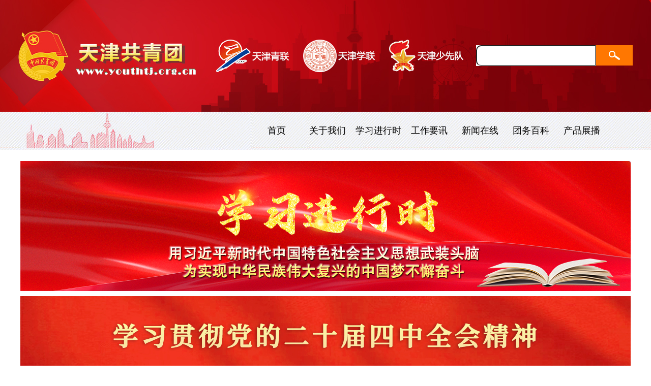

--- FILE ---
content_type: text/html
request_url: http://www.youthtj.org.cn/
body_size: 9542
content:
<!DOCTYPE html PUBLIC "-//W3C//DTD XHTML 1.0 Transitional//EN" "http://www.w3.org/TR/xhtml1/DTD/xhtml1-transitional.dtd">
<html xmlns="http://www.w3.org/1999/xhtml">
<head>

<meta http-equiv="Content-Type" content="text/html; charset=utf-8" />
<title>天津共青团</title>
<meta name="keywords" content="">
<meta name="description" content="">
<link href="http://www.youthtj.org.cn/css/css1.css" rel="stylesheet" type="text/css" />
<link rel="stylesheet" href="http://www.youthtj.org.cn/css/owl.carousel.css" />
</head>
<style>
.hanggao30{ line-height:30px}
.zi24{ font-size:24px}
.jiacu{ font-weight:bold}

<!--
.scrollImgList1{zoom:1;overflow:hidden;}
.scrollImgList1 .LeftBotton{ float:left; width:29px; height:43px; cursor:pointer; background-image: url(http://www.youthtj.org.cn/images/left.png); margin-top:90px;}
.scrollImgList1 .RightBotton{ float:left; width:29px; height:43px; cursor:pointer; background-image: url(http://www.youthtj.org.cn/images/right.png); margin-top:90px}
.scrollImgList1 .Cont{float:left; width:1128px; overflow:hidden;}
.scrollImgList1 .ScrCont{width:32766px;zoom:1;overflow:hidden;}
#List1_1,#List2_1{float:left;}
.scrollImgList1 .box{width:376px;float:left;text-align:center;}
.scrollImgList1 .box img{display:block;margin:0 auto;border:0;}
.scrollImgList1 .box a:hover img{border:0;}
.scrollImgList1 .box p{line-height:24px;color:#505050;text-align:center;}
.scrollImgList1 a:link,.scrollImgList1 a:visited{color:#505050;text-decoration:none;}
.scrollImgList1 a:hover{color:#f00;text-decoration:underline;}
-->
#owl-demo{position:relative;width:585px;height:405px;margin:0 auto 0 auto;}
#owl-demo .item{ position:relative;display:block;}
#owl-demo img{display:block;width:585px;height:405px;}
#owl-demo b{position:absolute;left:0;bottom:0;width:100%;height:78px;background-color:#000;opacity:.5;filter:alpha(opacity=50);}
#owl-demo span{position:absolute;left:0;bottom:37px;width:100%;font:18px/32px "微软雅黑","黑体";color:#fff;text-align:center;}

.owl-pagination{position:absolute;left:0;bottom:10px;width:100%;height:22px;text-align:center;}
.owl-page{display:inline-block;width:10px;height:10px;margin:0 5px;background-image:url(http://www.youthtj.org.cn/images/bg15.png);*display:inline;*zoom:1;}
.owl-pagination .active{width:25px;background-image:url(http://www.youthtj.org.cn/images/bg16.png);}
.owl-buttons{display:none;}
.owl-buttons div{position:absolute;top:50%;width:40px;height:80px;margin-top:-40px;text-indent:-9999px;}
.owl-prev{left:0;background-image:url(http://www.youthtj.org.cn/images/bg17.png);}
.owl-next{right:0;background-image:url(http://www.youthtj.org.cn/images/bg18.png);}
.owl-prev:hover{background-image:url(http://www.youthtj.org.cn/images/bg19.png);}
.owl-next:hover{background-image:url(http://www.youthtj.org.cn/images/bg20.png);}

#apDiv1 { position:relative;
	width: 15px;
	height: 15px;
	z-index: 1;
}
#apDiv2 { position: absolute; width: 108px; z-index: 2; visibility: hidden; height: auto; left: 42px; top: -97px; }
#apDiv3 { position: absolute; width: 108px; z-index: 2; visibility: hidden; height: auto; left: 109px; top: -97px; }
#apDiv4 { position: absolute; width: 108px; z-index: 2; visibility: hidden; height: auto; left: 180px; top: -97px; }
#apDiv5 { position: absolute; width: 108px; z-index: 2; visibility: hidden; height: auto; left: 250px; top: -97px; }
#apDiv6 { position: absolute; width: 108px; z-index: 2; visibility: hidden; height: auto; left: 320px; top: -97px; }
#apDiv7 { position: absolute; width: 108px; z-index: 2; visibility: hidden; height: auto; left: 390px; top: -97px; }
#apDiv8 { position: absolute; width: 108px; z-index: 2; visibility: hidden; height: auto; left: 460px; top: -97px; }
.baibai,.baibai a:link,.baibai a:hover,.baibai a:visited {
	color: #FFF;
}
</style>
<script type="text/javascript">
<!--
function setTab6LfBtn(i){
	selectTab6LfBtn(i);
}
function selectTab6LfBtn(i){
	switch(i){
		case 1:
		document.getElementById("Tab6LfBtnCon1").style.display="block";
		document.getElementById("Tab6LfBtnCon2").style.display="none";
		document.getElementById("Tab6LfBtnCon3").style.display="none";
		document.getElementById("Tab6LfBtnCon4").style.display="none";
		document.getElementById("Tab6LfBtnCon5").style.display="none";
	
		break;
		case 2:
		document.getElementById("Tab6LfBtnCon1").style.display="none";
		document.getElementById("Tab6LfBtnCon2").style.display="block";
		document.getElementById("Tab6LfBtnCon3").style.display="none";
		document.getElementById("Tab6LfBtnCon4").style.display="none";
		document.getElementById("Tab6LfBtnCon5").style.display="none";

		break;
		case 3:
		document.getElementById("Tab6LfBtnCon1").style.display="none";
		document.getElementById("Tab6LfBtnCon2").style.display="none";
		document.getElementById("Tab6LfBtnCon3").style.display="block";	
		document.getElementById("Tab6LfBtnCon4").style.display="none";
		document.getElementById("Tab6LfBtnCon5").style.display="none";
		
		break;
		case 4:
		document.getElementById("Tab6LfBtnCon1").style.display="none";
		document.getElementById("Tab6LfBtnCon2").style.display="none";
		document.getElementById("Tab6LfBtnCon3").style.display="none";	
		document.getElementById("Tab6LfBtnCon4").style.display="block";
		document.getElementById("Tab6LfBtnCon5").style.display="none";
break;
		case 5:
		document.getElementById("Tab6LfBtnCon1").style.display="none";
		document.getElementById("Tab6LfBtnCon2").style.display="none";
		document.getElementById("Tab6LfBtnCon3").style.display="none";	
		document.getElementById("Tab6LfBtnCon4").style.display="none";
		document.getElementById("Tab6LfBtnCon5").style.display="block";

		break;
		
	}
}
//-->
</script>
<script type="text/javascript" src="http://www.youthtj.org.cn/js/jquery-1.8.3.min.js"></script>
<script type="text/javascript" src="http://www.youthtj.org.cn/js/owl.carousel.js"></script>
<script type="text/javascript">
$(function(){
	$('#owl-demo').owlCarousel({
		items: 1,
		navigation: true,
		navigationText: ["上一个","下一个"],
		autoPlay: true,
		stopOnHover: true
	}).hover(function(){
		$('.owl-buttons').show();
	}, function(){
		$('.owl-buttons').hide();
	});
});
</script>

<body>


<table width="100%" height="220" border="0" cellspacing="0" cellpadding="0">
  <tr>
    <td background="http://www.youthtj.org.cn/images/v1.jpg" style="background-repeat:no-repeat; background-position:center top"><table width="1200" border="0" align="center" cellpadding="0" cellspacing="0">
      <tr>
        <td width="900"><img src="http://www.youthtj.org.cn/images/v1_02.jpg" width="900" height="220" border="0" usemap="#Map" /></td>
        <td width="300"><table width="100%" border="0" cellspacing="0" cellpadding="0">
          <tr>
           <td align="center" bgcolor="#FFFFFF"><label for="textfield"></label>
              
                   <input id="keywords" class="ipt_search; search-value" style=" height:35px; width:228px;border-radius:10px 0px 0px 10px;" size="30"  name="keywords" type="text"  title="请输入搜索内容"  autocomplete="off"/>
              <input type="hidden" name="news_type_id" value="1" />
              </td>
            <td width="72">
            
              <input name="Submit1" type="image" src="http://www.youthtj.org.cn/images/btn_05.jpg" width="72" height="40" class="btn_search; search" title="点击搜索" />
              </td>
          </tr>
        </table>
        <!-- <script src="http://www.youthtj.org.cn/search/js/jquery.min.js" type="text/javascript"></script>-->
        <script type="text/javascript">
function jumptoResult(){
    var keywords=$(".search-value").val();
    keywords=encodeURIComponent(encodeURIComponent(keywords));
    var locationurl="http://www.youthtj.org.cn/search/search.shtml?keywords="+keywords;
<!--locationurl的地址为要跳转的全文检索的地址-->
    window.open(locationurl);
}
$(function () {
    $(".search").on("click",function(){
        jumptoResult();
    });
    /*获取输入框的回车事件*/
    $(document).on('keydown','.search-value',function(){
        if(event.keyCode ==13){
            jumptoResult();
        }
    });
   });
</script>
        </td>
      </tr>
    </table></td>
  </tr>
</table>
<table width="100%" border="0" cellpadding="0" cellspacing="0">
  <tr>
    <td height="70" background="http://www.youthtj.org.cn/images/sy_2020_05.jpg"><table width="1200" border="0" align="center" cellpadding="0" cellspacing="0">
      <tr>
        <td width="454"><img src="http://www.youthtj.org.cn/images/sy_2020_07.jpg" width="454" height="70" /></td>
        <td>
        
        <!--导航start-->
        <style>
		#nav ul,#nav li{ list-style:none; padding:0; margin:0; }
		#nav .list{ position:relative; float:left; width:100px;  }
		
        #nav .list .link{ border-radius:10px 10px 0 0;  display:block; text-align:center;  height:75px; line-height:75px;  font-size:18px; font-family:heiti; }
		 #nav .list .link:hover, #nav .list.active .link{ background:#ff7701; color:#fff; }
		 #nav .list .sub-list{ display:none; position:absolute; left:-10px; top:75px;  }
		 #nav .sub-list li{height:45px; width:120px; background:#ddd; border-bottom:1px solid #fff; display:block; text-align:center; line-height:45px;  }
		 #nav .list:hover .sub-list{ display:block; }
		 	 #nav .sub-list li a{ font-size:14px; display:block; }
		 #nav .list:hover .sub-list a:hover{ background:#d3832f; color:#fff; }
        </style>
        <ul id="nav">
        <li class="list"><a href="http://www.youthtj.org.cn/index.shtml" target="_blank" class="link">首页</a></li>
         <li class="list"><a href="http://www.youthtj.org.cn/gywm/index.shtml" target="_blank"  class="link">关于我们</a>
         <ul class="sub-list">
            	<li><a href="http://www.youthtj.org.cn/gywm/gqtjj/index.shtml" target="_blank">共青团简介</a></li>
                <li><a href="http://www.youthtj.org.cn/gywm/bmsz/index.shtml" target="_blank">部门设置</a></li>
                <li><a href="http://www.youthtj.org.cn/gywm/zsdw/index.shtml" target="_blank">直属单位</a></li>
            <!--    <li><a href="http://www.youthtj.org.cn/gywm/twbk/index.shtml" target="_blank">团务百科</a></li>-->
            </ul>
         </li>
          <li class="list"><a href="http://www.youthtj.org.cn/xxjxs/index.shtml" target="_blank"  class="link">学习进行时</a>
          <ul class="sub-list">
            <li><a href="http://www.youthtj.org.cn/xxjxs/ssbd/index.shtml">时事报道</a></li>
        
			<li ><a href="http://www.youthtj.org.cn/xxjxs/jhyw/index.shtml">讲话原文</a></li>
			<li><a href="http://www.youthtj.org.cn/xxjxs/qwjd/index.shtml">权威解读</a></li>
            <li style="line-height:23px"  ><a href="http://www.youthtj.org.cn/xxjxs/xjptzglz/index.shtml">《习近平谈治国理政》</a></li>

            <!--    <li style="line-height:23px" ><a href="http://www.youthtj.org.cn/xxjxs/lddqngz/index.shtml">《论党的青年工作》学习辅读 </a></li>
 -->
    <li style="line-height:23px" ><a href="http://www.youthtj.org.cn/xxjxs/xxbj/index.shtml">《习近平著作选读》学习笔记</a></li>
    <li style="line-height:23px" ><a href="http://www.youthtj.org.cn/xxjxs/zgsxdhmdm/index.shtml">《中国式现代化面对面》</a></li>
    <li style="line-height:23px" ><a href="http://www.youthtj.org.cn/xxjxs/ydxspym/index.shtml">《习近平与大学生朋友们》 </a></li>
                	
            </ul>
          </li>
           <li class="list"><a href="http://www.youthtj.org.cn/gzyx/index.shtml" target="_blank"  class="link">工作要讯</a>
           <ul class="sub-list">
            	<li><a href="http://www.youthtj.org.cn/gzyx/tqlb/index.shtml">团情联播</a></li>
			     <li><a href="http://www.youthtj.org.cn/gzyx/mtjj/index.shtml">媒体聚焦</a></li> 
                 <li><a href="http://www.youthtj.org.cn/gzyx/hdxx/index.shtml">活动信息</a></li>
              
            
                <li><a href="http://www.youthtj.org.cn/ztzx/tjsxd/index.shtml">天津少先队</a></li>
            <li><a href="http://www.youthtj.org.cn/gzyx/gztz/index.shtml">工作通知</a></li>
            </ul>
            </li>
            <li class="list"><a href="http://www.youthtj.org.cn/ztzx/index.shtml" target="_blank"  class="link">新闻在线</a><ul class="sub-list">
            		 <li><a href="http://www.youthtj.org.cn/ztzx/szyw/index.shtml">时政要闻</a></li>
        
			<li><a href="http://www.youthtj.org.cn/ztzx/mtjj/index.shtml">时政解读</a></li>
			<li><a href="http://www.youthtj.org.cn/ztzx/xwsd/index.shtml">新闻速递</a></li>
            	<li><a href="http://www.youthtj.org.cn/ztzx/qnht/index.shtml">青年话题</a></li>
              
            </ul>
            </li>
             <li class="list"><a href="http://www.youthtj.org.cn/wjzx/index.shtml" target="_blank"  class="link">团务百科</a><ul class="sub-list">
            	<li><a href="http://www.youthtj.org.cn/wjzx/tzywj/index.shtml" target="_blank">团中央文件</a></li>
               <!-- <li><a href="http://www.youthtj.org.cn/wjzx/tswwj/index.shtml" target="_blank">团市委文件</a></li>
                <li><a href="http://www.youthtj.org.cn/zt/tswgzzdzl/index.shtml" target="_blank">规章制度</a></li>-->
            </ul>
            </li>
              <li class="list"><a href="http://www.youthtj.org.cn/zlzx/index.shtml" target="_blank"  class="link">产品展播</a>
              <ul class="sub-list">
              <li><a href="http://www.youthtj.org.cn/zlzx/jcsp/index.shtml">津彩视频</a></li>
            	<li><a href="http://www.youthtj.org.cn/zlzx/qnllh/index.shtml" target="_blank">青年理论汇</a></li>
                 <li><a href="http://www.youthtj.org.cn/zlzx/jcqn/index.shtml">津彩青年</a></li>
            </ul></li>
        </ul>
        <script>
        $(function(){
			var btn=$("#nav .list");
			btn.hover(function(e) {
                btn.removeClass('active');
				$(this).addClass('active');
            },function(){
				  btn.removeClass('active');
				});
			})
        </script>
          <!--导航end-->
        </td>
      </tr>
    </table></td>
  </tr>
</table>
<map name="Map">
  <area shape="rect" coords="719,68,878,171" href="http://www.youthtj.org.cn/ztzx/tjsxd/index.shtml" target="_blank">
</map>
<!--ecms sync check [sync_thread_id="3bcee7cc5a424330844ab778a62d31c1" sync_date="2026-01-21 10:39:45" check_sum="3bcee7cc5a424330844ab778a62d31c1]--> 


<table width="1200" border="0" align="center" cellpadding="0" cellspacing="0">
  <tr>
    <td>&nbsp;</td>
  </tr>
</table>

<table width="1200" border="0" align="center" cellpadding="0" cellspacing="0">
  <tr>
    <td><a href="http://www.youthtj.org.cn/xxjxs/index.shtml" target="_blank"><img src="http://www.youthtj.org.cn/images/banner1.jpg" width="1200"  height="256"  border="0"/></a></td>
  </tr>
  <tr>
    <td height="10"></td>
  </tr>
 
</table>
<table width="1200" border="0" align="center" cellpadding="0" cellspacing="0">
  <tr>
    <td><a href="http://www.youthtj.org.cn/zt/esj4zqh/index.shtml"><img src="http://www.youthtj.org.cn/zt/esj4zqh/images/4zqh.jpg" width="1200"  height="150"  border="0"/></a></td>
  </tr>  <tr>
    <td height="10"></td>
  </tr>
</table>
<!--<table width="1200" border="0" align="center" cellpadding="0" cellspacing="0">
  <tr>
    <td><a href="http://www.youthtj.org.cn/zt/sctjzt/index.shtml"><img src="http://www.youthtj.org.cn/images/sctjzt.jpg" width="1200"  height="150"  border="0"/></a></td>
  </tr>  <tr>
    <td height="10"></td>
  </tr>
</table>

<table width="1200" border="0" align="center" cellpadding="0" cellspacing="0">
  <tr>
    <td>&nbsp;</td>
  </tr>
</table>-->
<table width="1200" border="0" align="center" cellpadding="0" cellspacing="0">

  <tr>
   <td width="292"><a href="http://www.youthtj.org.cn/zt/esdzt/index.shtml" target="_blank"><img src="http://www.youthtj.org.cn/images/25073102.jpg" width="292" height="100"  border="0"/></a></td>
    <td width="10"></td>
      <td width="292"><a href="http://www.youthtj.org.cn/zt/sctjzt/index.shtml" target="_blank"><img src="http://www.youthtj.org.cn/images/ljzt292.jpg" width="292" height="100"  border="0"/></a></td>
      <td width="10"></td>
     <td width="292"><a href="http://www.youthtj.org.cn/zt/hjqcd/index.shtml" target="_blank"><img src="http://www.youthtj.org.cn/images/20251014.jpg" width="292" height="100"  border="0"/></a></td>
    <td width="10"></td>
     <td width="292"><a href="http://www.youthtj.org.cn/zt/tswyjsgk/index.shtml" target="_blank"><img src="http://www.youthtj.org.cn/images/20250731.jpg" width="292" height="100"  border="0"/></a></td>
    
  </tr>
</table>


<table width="1200" border="0" align="center" cellpadding="0" cellspacing="0">
  <tr>
    <td>&nbsp;</td>
  </tr>
</table>
<table width="100%" border="0" cellspacing="0" cellpadding="0">
  <tr>
    <td bgcolor="#eaedf7" style="padding:15px 0"><table width="1200" border="0" align="center" cellpadding="0" cellspacing="0" bgcolor="#FFFFFF">
      <tr>
        <td width="585"><!-- Demo -->
<div id="owl-demo" class="owl-carousel">


<a class="item" href="http://www.youthtj.org.cn/system/2026/01/04/030182373.shtml" target="_blank"><img src="http://www.youthtj.org.cn/pic/003/001/877/00300187721_45805036.jpg" alt=""><b></b><span>国家主席习近平发表二〇二六年新年贺词</span></a>

<a class="item" href="http://www.youthtj.org.cn/system/2025/09/03/030173852.shtml" target="_blank"><img src="http://www.youthtj.org.cn/pic/003/001/828/00300182860_ced5a199.jpg" alt=""><b></b><span>上合组织天津峰会丨习近平主持上海合作组织成员国...</span></a>

<a class="item" href="http://www.youthtj.org.cn/system/2025/09/04/030173896.shtml" target="_blank"><img src="http://www.youthtj.org.cn/pic/003/001/828/00300182886_226af9f5.jpg" alt=""><b></b><span>纪念中国人民抗日战争暨世界反法西斯战争胜利80周...</span></a>


</div>
<!-- Demo end -->
</td>
        <td><div id="Tab6LfBtnCon1"><table width="570" border="0" align="center" cellpadding="0" cellspacing="0">
          <tr>
            <td width="110" height="60" align="center" bgcolor="#b71b1f" class="yanse_bai zi18 baibai" onmouseover="setTab6LfBtn(1);"><a href="http://www.youthtj.org.cn/ztzx/szyw/index.shtml" target="_blank">时政要闻</a></td>
            <td width="3">&nbsp;</td>
            <td align="center" bgcolor="#eaedf7" class="zi18" onmouseover="setTab6LfBtn(2);">新闻速递</td>
            
            <td width="3">&nbsp;</td>
            <td align="center" bgcolor="#eaedf7" class="zi18" onmouseover="setTab6LfBtn(3);">团情联播</td>
            <td width="3">&nbsp;</td>
            <td align="center" bgcolor="#eaedf7" class="zi18" onmouseover="setTab6LfBtn(4);">活动信息</td>
            <td width="3">&nbsp;</td>
            <td align="center" bgcolor="#eaedf7" class="zi18" onmouseover="setTab6LfBtn(5);">工作通知</td>
          </tr>

        </table>
          

<table width="100%" border="0">
<tr>
<td width="3%" style="padding-left:10px;">&bull;</td>
<td class="zi18 hanggao60" style=" border-bottom:1px dashed #CCCCCC" height="42"><div align="left"><a href="http://www.youthtj.org.cn/system/2026/01/21/030183520.shtml" target="_blank">习近平在省部级主要领导干部专题研讨班开班式上发表重要讲话</a></div></td>
<td width="13%" align="right" class="zi18 hanggao60 " style=" border-bottom:1px dashed #CCCCCC"><div align="right">26-01-21</div></td>
</tr>
</table>
<table width="100%" border="0">
<tr>
<td width="3%" style="padding-left:10px;">&bull;</td>
<td class="zi18 hanggao60" style=" border-bottom:1px dashed #CCCCCC" height="42"><div align="left"><a href="http://www.youthtj.org.cn/system/2026/01/15/030183214.shtml" target="_blank">中国共产党第二十届中央纪律检查委员会第五次全体会议公报</a></div></td>
<td width="13%" align="right" class="zi18 hanggao60 " style=" border-bottom:1px dashed #CCCCCC"><div align="right">26-01-15</div></td>
</tr>
</table>
<table width="100%" border="0">
<tr>
<td width="3%" style="padding-left:10px;">&bull;</td>
<td class="zi18 hanggao60" style=" border-bottom:1px dashed #CCCCCC" height="42"><div align="left"><a href="http://www.youthtj.org.cn/system/2026/01/13/030183071.shtml" target="_blank">习近平在二十届中央纪委五次全会上发表重要讲话</a></div></td>
<td width="13%" align="right" class="zi18 hanggao60 " style=" border-bottom:1px dashed #CCCCCC"><div align="right">26-01-13</div></td>
</tr>
</table>
<table width="100%" border="0">
<tr>
<td width="3%" style="padding-left:10px;">&bull;</td>
<td class="zi18 hanggao60" style=" border-bottom:1px dashed #CCCCCC" height="42"><div align="left"><a href="http://www.youthtj.org.cn/system/2026/01/12/030182950.shtml" target="_blank">中共中央政治局常务委员会召开会议 习近平主持会议</a></div></td>
<td width="13%" align="right" class="zi18 hanggao60 " style=" border-bottom:1px dashed #CCCCCC"><div align="right">26-01-09</div></td>
</tr>
</table>
<table width="100%" border="0">
<tr>
<td width="3%" style="padding-left:10px;">&bull;</td>
<td class="zi18 hanggao60" style=" border-bottom:1px dashed #CCCCCC" height="42"><div align="left"><a href="http://www.youthtj.org.cn/system/2026/01/08/030182800.shtml" target="_blank">全国宣传部长会议在京召开 蔡奇出席并讲话 </a></div></td>
<td width="13%" align="right" class="zi18 hanggao60 " style=" border-bottom:1px dashed #CCCCCC"><div align="right">26-01-06</div></td>
</tr>
</table>
<table width="100%" border="0">
<tr>
<td width="3%" style="padding-left:10px;">&bull;</td>
<td class="zi18 hanggao60" style=" border-bottom:1px dashed #CCCCCC" height="42"><div align="left"><a href="http://www.youthtj.org.cn/system/2026/01/04/030182373.shtml" target="_blank">国家主席习近平发表二〇二六年新年贺词</a></div></td>
<td width="13%" align="right" class="zi18 hanggao60 " style=" border-bottom:1px dashed #CCCCCC"><div align="right">25-12-31</div></td>
</tr>
</table>
</div>
          <div id="Tab6LfBtnCon2" style="display:none"><table width="570" border="0" align="center" cellpadding="0" cellspacing="0">
          <tr>
            <td width="110" height="60" align="center" bgcolor="#eaedf7" class="zi18" onmouseover="setTab6LfBtn(1);">时政要闻</td>
            <td width="3">&nbsp;</td>
            <td align="center"  bgcolor="#b71b1f" class="yanse_bai zi18 baibai"   onmouseover="setTab6LfBtn(2);"><a href="http://www.youthtj.org.cn/ztzx/xwsd/index.shtml" target="_blank">新闻速递</a></td>
            <td width="3">&nbsp;</td>
            <td align="center" bgcolor="#eaedf7" class="zi18" onmouseover="setTab6LfBtn(3);">团情联播</td>
            <td width="3">&nbsp;</td>
            <td align="center" bgcolor="#eaedf7" class="zi18" onmouseover="setTab6LfBtn(4);">活动信息</td>
            <td width="3">&nbsp;</td>
            <td align="center" bgcolor="#eaedf7" class="zi18" onmouseover="setTab6LfBtn(5);">工作通知</td>
          </tr>

        </table>
          

<table width="100%" border="0">
<tr>
<td width="3%" style="padding-left:10px;">&bull;</td>
<td class="zi18 hanggao60" style=" border-bottom:1px dashed #CCCCCC" height="42"><div align="left"><a href="http://www.youthtj.org.cn/system/2026/01/15/030183217.shtml" target="_blank">聚焦6个方面推出22条措施 我市发布关于促进高质量充分就业的实施意见</a></div></td>
<td width="13%" align="right" class="zi18 hanggao60 " style=" border-bottom:1px dashed #CCCCCC"><div align="right">26-01-15</div></td>
</tr>
</table>
<table width="100%" border="0">
<tr>
<td width="3%" style="padding-left:10px;">&bull;</td>
<td class="zi18 hanggao60" style=" border-bottom:1px dashed #CCCCCC" height="42"><div align="left"><a href="http://www.youthtj.org.cn/system/2026/01/09/030182824.shtml" target="_blank">尊崇之光耀津沽——《天津市拥军优属条例》宣传片发布！</a></div></td>
<td width="13%" align="right" class="zi18 hanggao60 " style=" border-bottom:1px dashed #CCCCCC"><div align="right">26-01-09</div></td>
</tr>
</table>
<table width="100%" border="0">
<tr>
<td width="3%" style="padding-left:10px;">&bull;</td>
<td class="zi18 hanggao60" style=" border-bottom:1px dashed #CCCCCC" height="42"><div align="left"><a href="http://www.youthtj.org.cn/system/2025/12/31/030182164.shtml" target="_blank">中共天津市委十二届八次全会暨市委经济工作会议举行</a></div></td>
<td width="13%" align="right" class="zi18 hanggao60 " style=" border-bottom:1px dashed #CCCCCC"><div align="right">25-12-31</div></td>
</tr>
</table>
<table width="100%" border="0">
<tr>
<td width="3%" style="padding-left:10px;">&bull;</td>
<td class="zi18 hanggao60" style=" border-bottom:1px dashed #CCCCCC" height="42"><div align="left"><a href="http://www.youthtj.org.cn/system/2025/12/31/030182163.shtml" target="_blank">开局之年，看天津如何发力</a></div></td>
<td width="13%" align="right" class="zi18 hanggao60 " style=" border-bottom:1px dashed #CCCCCC"><div align="right">25-12-31</div></td>
</tr>
</table>
<table width="100%" border="0">
<tr>
<td width="3%" style="padding-left:10px;">&bull;</td>
<td class="zi18 hanggao60" style=" border-bottom:1px dashed #CCCCCC" height="42"><div align="left"><a href="http://www.youthtj.org.cn/system/2025/12/26/030181850.shtml" target="_blank">我市发布制造业新质生产力人才需求目录 覆盖12条产业链190个岗位 ...</a></div></td>
<td width="13%" align="right" class="zi18 hanggao60 " style=" border-bottom:1px dashed #CCCCCC"><div align="right">25-12-25</div></td>
</tr>
</table>
<table width="100%" border="0">
<tr>
<td width="3%" style="padding-left:10px;">&bull;</td>
<td class="zi18 hanggao60" style=" border-bottom:1px dashed #CCCCCC" height="42"><div align="left"><a href="http://www.youthtj.org.cn/system/2025/12/16/030181240.shtml" target="_blank">一图读懂｜“十四五”天津民心工程幸福答卷</a></div></td>
<td width="13%" align="right" class="zi18 hanggao60 " style=" border-bottom:1px dashed #CCCCCC"><div align="right">25-12-16</div></td>
</tr>
</table>
</div>
          <div id="Tab6LfBtnCon3" style="display:none"><table width="570" border="0" align="center" cellpadding="0" cellspacing="0">
          <tr>
            <td width="110" height="60" align="center" bgcolor="#eaedf7" class="zi18" onmouseover="setTab6LfBtn(1);">时政要闻</td>
            <td width="3">&nbsp;</td>
            <td align="center" bgcolor="#eaedf7" class="zi18" onmouseover="setTab6LfBtn(2);">新闻速递</td>
            <td width="3">&nbsp;</td>
            <td align="center"  bgcolor="#b71b1f" class="yanse_bai zi18 baibai"   onmouseover="setTab6LfBtn(3);"><a href="http://www.youthtj.org.cn/gzyx/tqlb/index.shtml" target="_blank">团情联播</a></td>
            <td width="3">&nbsp;</td>
            <td align="center" bgcolor="#eaedf7" class="zi18" onmouseover="setTab6LfBtn(4);">活动信息</td>
            <td width="3">&nbsp;</td>
            <td align="center" bgcolor="#eaedf7" class="zi18" onmouseover="setTab6LfBtn(5);">工作通知</td>
          </tr>

        </table>
          

<table width="100%" border="0">
<tr>
<td width="3%" style="padding-left:10px;">&bull;</td>
<td class="zi18 hanggao60" style=" border-bottom:1px dashed #CCCCCC" height="42"><div align="left"><a href="http://www.youthtj.org.cn/system/2026/01/19/030183362.shtml" target="_blank">云端津彩耀四方 青春直播促丰年——“青耘中国”直播助农活动天津...</a></div></td>
<td width="13%" align="right" class="zi18 hanggao60 " style=" border-bottom:1px dashed #CCCCCC"><div align="right">26-01-19</div></td>
</tr>
</table>
<table width="100%" border="0">
<tr>
<td width="3%" style="padding-left:10px;">&bull;</td>
<td class="zi18 hanggao60" style=" border-bottom:1px dashed #CCCCCC" height="42"><div align="left"><a href="http://www.youthtj.org.cn/system/2025/12/31/030182136.shtml" target="_blank">天津市希望工程实施办公室组织开展“城乡共育·梦想启程”系列活动</a></div></td>
<td width="13%" align="right" class="zi18 hanggao60 " style=" border-bottom:1px dashed #CCCCCC"><div align="right">25-12-30</div></td>
</tr>
</table>
<table width="100%" border="0">
<tr>
<td width="3%" style="padding-left:10px;">&bull;</td>
<td class="zi18 hanggao60" style=" border-bottom:1px dashed #CCCCCC" height="42"><div align="left"><a href="http://www.youthtj.org.cn/system/2025/12/26/030181857.shtml" target="_blank">共青团天津市第十五届委员会第六次全体（扩大）会议召开</a></div></td>
<td width="13%" align="right" class="zi18 hanggao60 " style=" border-bottom:1px dashed #CCCCCC"><div align="right">25-12-26</div></td>
</tr>
</table>
<table width="100%" border="0">
<tr>
<td width="3%" style="padding-left:10px;">&bull;</td>
<td class="zi18 hanggao60" style=" border-bottom:1px dashed #CCCCCC" height="42"><div align="left"><a href="http://www.youthtj.org.cn/system/2025/12/22/030181708.shtml" target="_blank">天津市青年发展型城市建设专题培训班在静海举办</a></div></td>
<td width="13%" align="right" class="zi18 hanggao60 " style=" border-bottom:1px dashed #CCCCCC"><div align="right">25-12-22</div></td>
</tr>
</table>
<table width="100%" border="0">
<tr>
<td width="3%" style="padding-left:10px;">&bull;</td>
<td class="zi18 hanggao60" style=" border-bottom:1px dashed #CCCCCC" height="42"><div align="left"><a href="http://www.youthtj.org.cn/system/2025/12/18/030181551.shtml" target="_blank">2025年天津市少先队辅导员职业能力大赛成功举办</a></div></td>
<td width="13%" align="right" class="zi18 hanggao60 " style=" border-bottom:1px dashed #CCCCCC"><div align="right">25-12-18</div></td>
</tr>
</table>
<table width="100%" border="0">
<tr>
<td width="3%" style="padding-left:10px;">&bull;</td>
<td class="zi18 hanggao60" style=" border-bottom:1px dashed #CCCCCC" height="42"><div align="left"><a href="http://www.youthtj.org.cn/system/2025/12/18/030181549.shtml" target="_blank">奋进“十五五” 青春挺膺担当——天津新兴领域团员青年学习贯彻党...</a></div></td>
<td width="13%" align="right" class="zi18 hanggao60 " style=" border-bottom:1px dashed #CCCCCC"><div align="right">25-12-18</div></td>
</tr>
</table>
</div>
        <div id="Tab6LfBtnCon4" style="display:none"><table width="570" border="0" align="center" cellpadding="0" cellspacing="0">
          <tr>
            <td width="110" height="60" align="center" bgcolor="#eaedf7" class="zi18" onmouseover="setTab6LfBtn(1);">时政要闻</td>
            <td width="3">&nbsp;</td>
            <td align="center" bgcolor="#eaedf7" class="zi18" onmouseover="setTab6LfBtn(2);">新闻速递</td>
            <td width="3">&nbsp;</td>
          <td align="center" bgcolor="#eaedf7" class="zi18" onmouseover="setTab6LfBtn(3);"> 团情联播</td>
            <td width="3">&nbsp;</td>
             <td align="center"  bgcolor="#b71b1f" class="yanse_bai zi18 baibai"   onmouseover="setTab6LfBtn(4);"><a href="http://www.youthtj.org.cn/gzyx/hdxx/index.shtml" target="_blank">活动信息</a></td>
            <td width="3">&nbsp;</td>
            <td align="center" bgcolor="#eaedf7" class="zi18" onmouseover="setTab6LfBtn(5);">工作通知</td>
          </tr>

        </table>
          

<table width="100%" border="0">
<tr>
<td width="3%" style="padding-left:10px;">&bull;</td>
<td class="zi18 hanggao60" style=" border-bottom:1px dashed #CCCCCC" height="42"><div align="left"><a href="http://www.youthtj.org.cn/system/2026/01/19/030183358.shtml" target="_blank">津彩团情（2026年第2期）</a></div></td>
<td width="13%" align="right" class="zi18 hanggao60 " style=" border-bottom:1px dashed #CCCCCC"><div align="right">26-01-19</div></td>
</tr>
</table>
<table width="100%" border="0">
<tr>
<td width="3%" style="padding-left:10px;">&bull;</td>
<td class="zi18 hanggao60" style=" border-bottom:1px dashed #CCCCCC" height="42"><div align="left"><a href="http://www.youthtj.org.cn/system/2026/01/12/030182956.shtml" target="_blank">津彩团情（2026年第1期）</a></div></td>
<td width="13%" align="right" class="zi18 hanggao60 " style=" border-bottom:1px dashed #CCCCCC"><div align="right">26-01-12</div></td>
</tr>
</table>
<table width="100%" border="0">
<tr>
<td width="3%" style="padding-left:10px;">&bull;</td>
<td class="zi18 hanggao60" style=" border-bottom:1px dashed #CCCCCC" height="42"><div align="left"><a href="http://www.youthtj.org.cn/system/2025/12/29/030181936.shtml" target="_blank">津彩团情（2025年第49期）</a></div></td>
<td width="13%" align="right" class="zi18 hanggao60 " style=" border-bottom:1px dashed #CCCCCC"><div align="right">25-12-29</div></td>
</tr>
</table>
<table width="100%" border="0">
<tr>
<td width="3%" style="padding-left:10px;">&bull;</td>
<td class="zi18 hanggao60" style=" border-bottom:1px dashed #CCCCCC" height="42"><div align="left"><a href="http://www.youthtj.org.cn/system/2025/12/22/030181707.shtml" target="_blank">津彩团情（2025年第48期）</a></div></td>
<td width="13%" align="right" class="zi18 hanggao60 " style=" border-bottom:1px dashed #CCCCCC"><div align="right">25-12-22</div></td>
</tr>
</table>
<table width="100%" border="0">
<tr>
<td width="3%" style="padding-left:10px;">&bull;</td>
<td class="zi18 hanggao60" style=" border-bottom:1px dashed #CCCCCC" height="42"><div align="left"><a href="http://www.youthtj.org.cn/system/2025/12/15/030181155.shtml" target="_blank">津彩团情（2025年第47期）</a></div></td>
<td width="13%" align="right" class="zi18 hanggao60 " style=" border-bottom:1px dashed #CCCCCC"><div align="right">25-12-15</div></td>
</tr>
</table>
<table width="100%" border="0">
<tr>
<td width="3%" style="padding-left:10px;">&bull;</td>
<td class="zi18 hanggao60" style=" border-bottom:1px dashed #CCCCCC" height="42"><div align="left"><a href="http://www.youthtj.org.cn/system/2025/12/08/030180392.shtml" target="_blank">津彩团情（2025年第46期）</a></div></td>
<td width="13%" align="right" class="zi18 hanggao60 " style=" border-bottom:1px dashed #CCCCCC"><div align="right">25-12-08</div></td>
</tr>
</table>
</div> 
           <div id="Tab6LfBtnCon5" style="display:none"><table width="570" border="0" align="center" cellpadding="0" cellspacing="0">
          <tr>
            <td width="110" height="60" align="center" bgcolor="#eaedf7" class="zi18" onmouseover="setTab6LfBtn(1);">时政要闻</td>
            <td width="3">&nbsp;</td>
            <td align="center" bgcolor="#eaedf7" class="zi18" onmouseover="setTab6LfBtn(2);">新闻速递</td>
            <td width="3">&nbsp;</td>
          <td align="center" bgcolor="#eaedf7" class="zi18" onmouseover="setTab6LfBtn(3);"> 团情联播</td>
            <td width="3">&nbsp;</td>
             <td align="center" bgcolor="#eaedf7" class="zi18" onmouseover="setTab6LfBtn(4);">活动信息</td>
            <td width="3">&nbsp;</td>
            <td align="center"  bgcolor="#b71b1f" class="yanse_bai zi18 baibai"   onmouseover="setTab6LfBtn(5);"><a href="http://www.youthtj.org.cn/gzyx/gztz/index.shtml" target="_blank">工作通知</a></td>
          </tr>

        </table>
          

<table width="100%" border="0">
<tr>
<td width="3%" style="padding-left:10px;">&bull;</td>
<td class="zi18 hanggao60" style=" border-bottom:1px dashed #CCCCCC" height="42"><div align="left"><a href="http://www.youthtj.org.cn/system/2025/01/22/030159346.shtml" target="_blank">团市委关于领导班子2024年落实全面从严治党主体责任情况的报告</a></div></td>
<td width="13%" align="right" class="zi18 hanggao60 " style=" border-bottom:1px dashed #CCCCCC"><div align="right">25-01-22</div></td>
</tr>
</table>
<table width="100%" border="0">
<tr>
<td width="3%" style="padding-left:10px;">&bull;</td>
<td class="zi18 hanggao60" style=" border-bottom:1px dashed #CCCCCC" height="42"><div align="left"><a href="http://www.youthtj.org.cn/system/2024/01/05/030128421.shtml" target="_blank">团市委领导班子2023年落实全面从严治党主体责任情况的报告</a></div></td>
<td width="13%" align="right" class="zi18 hanggao60 " style=" border-bottom:1px dashed #CCCCCC"><div align="right">24-01-05</div></td>
</tr>
</table>
<table width="100%" border="0">
<tr>
<td width="3%" style="padding-left:10px;">&bull;</td>
<td class="zi18 hanggao60" style=" border-bottom:1px dashed #CCCCCC" height="42"><div align="left"><a href="http://www.youthtj.org.cn/system/2023/01/05/030099422.shtml" target="_blank">团市委领导班子2022年落实全面从严治党主体责任情况报告</a></div></td>
<td width="13%" align="right" class="zi18 hanggao60 " style=" border-bottom:1px dashed #CCCCCC"><div align="right">23-01-05</div></td>
</tr>
</table>
<table width="100%" border="0">
<tr>
<td width="3%" style="padding-left:10px;">&bull;</td>
<td class="zi18 hanggao60" style=" border-bottom:1px dashed #CCCCCC" height="42"><div align="left"><a href="http://www.youthtj.org.cn/system/2022/07/04/030085229.shtml" target="_blank">关于公布2022年度天津市青少年和共青团工作调研课题立项结果的通知</a></div></td>
<td width="13%" align="right" class="zi18 hanggao60 " style=" border-bottom:1px dashed #CCCCCC"><div align="right">22-07-04</div></td>
</tr>
</table>
<table width="100%" border="0">
<tr>
<td width="3%" style="padding-left:10px;">&bull;</td>
<td class="zi18 hanggao60" style=" border-bottom:1px dashed #CCCCCC" height="42"><div align="left"><a href="http://www.youthtj.org.cn/system/2022/06/10/030083416.shtml" target="_blank">关于开展“小手拉大手 共建好家风” 红领巾争章实践活动的通知</a></div></td>
<td width="13%" align="right" class="zi18 hanggao60 " style=" border-bottom:1px dashed #CCCCCC"><div align="right">22-06-10</div></td>
</tr>
</table>
<table width="100%" border="0">
<tr>
<td width="3%" style="padding-left:10px;">&bull;</td>
<td class="zi18 hanggao60" style=" border-bottom:1px dashed #CCCCCC" height="42"><div align="left"><a href="http://www.youthtj.org.cn/system/2022/05/20/030082017.shtml" target="_blank">关于将《团市委普法责任清单》 向社会公布的公示</a></div></td>
<td width="13%" align="right" class="zi18 hanggao60 " style=" border-bottom:1px dashed #CCCCCC"><div align="right">22-05-20</div></td>
</tr>
</table>
</div> 
           
          
          </td>
      </tr>
    </table></td>
  </tr>
</table>
<table width="1200" border="0" align="center" cellpadding="0" cellspacing="0">
  <tr>
    <td height="118" align="right" background="http://www.youthtj.org.cn/images/sy_v1.1_21-183.jpg" class="yanse_hong zi18"><a href="http://www.youthtj.org.cn/zlzx/jcqn/index.shtml" target="_blank">更多>>></a></td>
  </tr>
</table>
<table width="1200" border="0" align="center" cellpadding="0" cellspacing="0">
  <tr>


<td>
<table width="278" border="0" cellspacing="0" cellpadding="0">
<tr>
<td><a href="http://www.youthtj.org.cn/system/2025/12/19/030181670.shtml" target="_blank"><img src="http://www.youthtj.org.cn/pic/003/001/868/00300186821_332a52b5.png" width="278" height="370" /></a></td>
</tr>
</table>
<table width="278" border="0" cellspacing="0" cellpadding="0">
<tr>
<td height="80" class="zi18 hanggao30"><a href="http://www.youthtj.org.cn/system/2025/12/19/030181670.shtml" target="_blank">善作善成 青春出列丨李靖：点点...</a></td>
</tr>
</table></td>
<td>
<table width="278" border="0" cellspacing="0" cellpadding="0">
<tr>
<td><a href="http://www.youthtj.org.cn/system/2025/12/19/030181668.shtml" target="_blank"><img src="http://www.youthtj.org.cn/pic/003/001/868/00300186819_e456c135.png" width="278" height="370" /></a></td>
</tr>
</table>
<table width="278" border="0" cellspacing="0" cellpadding="0">
<tr>
<td height="80" class="zi18 hanggao30"><a href="http://www.youthtj.org.cn/system/2025/12/19/030181668.shtml" target="_blank">善作善成 青春出列丨他们，造就...</a></td>
</tr>
</table></td>
<td>
<table width="278" border="0" cellspacing="0" cellpadding="0">
<tr>
<td><a href="http://www.youthtj.org.cn/system/2025/12/19/030181654.shtml" target="_blank"><img src="http://www.youthtj.org.cn/pic/003/001/868/00300186816_44edc54c.png" width="278" height="370" /></a></td>
</tr>
</table>
<table width="278" border="0" cellspacing="0" cellpadding="0">
<tr>
<td height="80" class="zi18 hanggao30"><a href="http://www.youthtj.org.cn/system/2025/12/19/030181654.shtml" target="_blank">善作善成 青春出列丨天津滨海机...</a></td>
</tr>
</table></td>
<td>
<table width="278" border="0" cellspacing="0" cellpadding="0">
<tr>
<td><a href="http://www.youthtj.org.cn/system/2025/12/19/030181651.shtml" target="_blank"><img src="http://www.youthtj.org.cn/pic/003/001/867/00300186781_37d645f7.png" width="278" height="370" /></a></td>
</tr>
</table>
<table width="278" border="0" cellspacing="0" cellpadding="0">
<tr>
<td height="80" class="zi18 hanggao30"><a href="http://www.youthtj.org.cn/system/2025/12/19/030181651.shtml" target="_blank">善作善成 青春出列丨天津市公安...</a></td>
</tr>
</table></td>
  </tr>
</table>
<table width="1200" border="0" align="center" cellpadding="0" cellspacing="0">
  <tr>
    <td>&nbsp;</td>
  </tr>
</table><table width="1200" border="0" align="center" cellpadding="0" cellspacing="0">
  <tr>
    <td><img src="http://www.youthtj.org.cn/images/4224.jpg" width="1200"  height="150"  border="0"/></td>
  </tr>  <tr>
    <td height="10"></td>
  </tr>
</table>
<table width="100%" border="0" cellspacing="0" cellpadding="0">
  <tr>
    <td bgcolor="#eaedf7" style="padding:15px 0"><table width="1200" border="0" align="center" cellpadding="0" cellspacing="0">
      <tr>
        <td><a href="http://www.youthtj.org.cn/gzyx/mtjj/index.shtml" target="_blank"><img src="http://www.youthtj.org.cn/images/sy_2020_41.jpg" width="585" height="330"  border="0"/></a></td>
        <td width="585"><a href="http://www.youthtj.org.cn/ztzx/qnht/index.shtml" target="_blank"><img src="http://www.youthtj.org.cn/images/qnht.jpg" width="585" height="330"  border="0"/></a></td>
      </tr>
    </table></td>
  </tr>
</table>
<table width="1200" border="0" align="center" cellpadding="0" cellspacing="0">
  <tr>
    <td height="118" align="right" background="http://www.youthtj.org.cn/images/sy_v1.jpg" class="yanse_hong zi18"><a href="http://www.youthtj.org.cn/zt/index.shtml" target="_blank">更多>>></a></td>
  </tr>
</table>
<div class="yrfs_sswzd_3" style="width:1186px; margin:0 auto">
  
  <div class="scrollImgList1" id="scrollImgList1">
    <div class="LeftBotton" onmousedown="ISL_GoUp_1()" onmouseup="ISL_StopUp_1()" onmouseout="ISL_StopUp_1()"></div>
    <div class="Cont" id="ISL_Cont_1">
      <div class="ScrCont">
        <div id="List1_1">
          <div class="box">
            <table width="100%" border="0" cellpadding="0" cellspacing="0" >
              <tr>
                <td height="110"><a href="http://www.youthtj.org.cn/zt/xxgcxjpxsdzg/index.shtml" target="_blank"><img src="http://www.youthtj.org.cn/images/ztjy292.jpg" width="366" height="100" /></a></td>
              </tr>
            </table>
            <table width="100%" border="0" cellpadding="0" cellspacing="0" >
              <tr>
                <td height="110"><a href="http://www.youthtj.org.cn/zt/lzxkt/index.shtml" target="_blank"><img src="http://www.youthtj.org.cn/images/lzxkt.jpg" width="366" height="100" /></a></td>
              </tr>
            </table>
          </div>
          <div class="box">
           <table width="100%" border="0" cellpadding="0" cellspacing="0" >
              <tr>
                <td height="110"><a href="http://www.youthtj.org.cn/zt/gqttjsdswcdb/index.shtml" target="_blank"><img src="http://www.youthtj.org.cn/images/4082712.jpg" width="366" height="100" /></a></td>
              </tr>
            </table>
             <table width="100%" border="0" cellpadding="0" cellspacing="0" >
              <tr>
                <td height="110"><a href="http://www.youthtj.org.cn/syxsjj/index.shtml" target="_blank"><img src="http://www.youthtj.org.cn/syxsjj/images/bannerx.jpg" width="366" height="100" /></a></td>
              </tr>
            </table>
          </div>
          
          <div class="box">
            <table width="100%" border="0" cellpadding="0" cellspacing="0" >
              <tr>
                <td height="110"><a href="http://www.youthtj.org.cn/zt/qccl/index.shtml" target="_blank"><img src="http://www.youthtj.org.cn/zt/images/qccl.jpg" width="366" height="100" /></a></td>
              </tr>
            </table>
            <table width="100%" border="0" cellpadding="0" cellspacing="0" >
              <tr>
                <td height="110"><a href="http://www.youthtj.org.cn/zlzx/jcsp/qcyfe/index.shtml" target="_blank"><img src="http://www.youthtj.org.cn/images/jpwh.jpg" width="366" height="100" /></a></td>
              </tr>
            </table>
          </div>
    
         
        </div>
        <div id="List2_1"></div>
      </div>
    </div>
    <div class="RightBotton" onmousedown="ISL_GoDown_1()" onmouseup="ISL_StopDown_1()" onmouseout="ISL_StopDown_1()"></div>
  </div>
  <script language="javascript" type="text/javascript">
<!--//--><![CDATA[//><!--
//图片滚动列表 mengjia 070927
var Speed_1 = 10; //速度(毫秒)
var Space_1 = 10; //每次移动(px)
var PageWidth_1 = 376; //翻页宽度
var fill_1 = 0; //整体移位
var MoveLock_1 = false;
var MoveTimeObj_1;
var MoveWay_1="right";
var Comp_1 = 0;
var AutoPlayObj_1=null;GetObj("List2_1").innerHTML=GetObj("List1_1").innerHTML;GetObj('ISL_Cont_1').scrollLeft=fill_1>=0?fill_1:GetObj('List1_1').scrollWidth-Math.abs(fill_1);GetObj("ISL_Cont_1").onmouseover=function(){clearInterval(AutoPlayObj_1)}
GetObj("ISL_Cont_1").onmouseout=function(){AutoPlay_1()}
AutoPlay_1();function GetObj(objName){if(document.getElementById){return eval('document.getElementById("'+objName+'")')}else{return eval('document.all.'+objName)}}
function AutoPlay_1(){clearInterval(AutoPlayObj_1);AutoPlayObj_1=setInterval('ISL_GoDown_1();ISL_StopDown_1();',5000)}
function ISL_GoUp_1(){if(MoveLock_1)return;clearInterval(AutoPlayObj_1);MoveLock_1=true;MoveWay_1="left";MoveTimeObj_1=setInterval('ISL_ScrUp_1();',Speed_1);}
function ISL_StopUp_1(){if(MoveWay_1 == "right"){return};clearInterval(MoveTimeObj_1);if((GetObj('ISL_Cont_1').scrollLeft-fill_1)%PageWidth_1!=0){Comp_1=fill_1-(GetObj('ISL_Cont_1').scrollLeft%PageWidth_1);CompScr_1()}else{MoveLock_1=false}
AutoPlay_1()}
function ISL_ScrUp_1(){if(GetObj('ISL_Cont_1').scrollLeft<=0){GetObj('ISL_Cont_1').scrollLeft=GetObj('ISL_Cont_1').scrollLeft+GetObj('List1_1').offsetWidth}
GetObj('ISL_Cont_1').scrollLeft-=Space_1}
function ISL_GoDown_1(){clearInterval(MoveTimeObj_1);if(MoveLock_1)return;clearInterval(AutoPlayObj_1);MoveLock_1=true;MoveWay_1="right";ISL_ScrDown_1();MoveTimeObj_1=setInterval('ISL_ScrDown_1()',Speed_1)}
function ISL_StopDown_1(){if(MoveWay_1 == "left"){return};clearInterval(MoveTimeObj_1);if(GetObj('ISL_Cont_1').scrollLeft%PageWidth_1-(fill_1>=0?fill_1:fill_1+1)!=0){Comp_1=PageWidth_1-GetObj('ISL_Cont_1').scrollLeft%PageWidth_1+fill_1;CompScr_1()}else{MoveLock_1=false}
AutoPlay_1()}

function ISL_ScrDown_1(){if(GetObj('ISL_Cont_1').scrollLeft>=GetObj('List1_1').scrollWidth){GetObj('ISL_Cont_1').scrollLeft=GetObj('ISL_Cont_1').scrollLeft-GetObj('List1_1').scrollWidth}
GetObj('ISL_Cont_1').scrollLeft+=Space_1}
function CompScr_1(){if(Comp_1==0){MoveLock_1=false;return}
var num,TempSpeed=Speed_1,TempSpace=Space_1;if(Math.abs(Comp_1)<PageWidth_1/2){TempSpace=Math.round(Math.abs(Comp_1/Space_1));if(TempSpace<1){TempSpace=1}}
if(Comp_1<0){if(Comp_1<-TempSpace){Comp_1+=TempSpace;num=TempSpace}else{num=-Comp_1;Comp_1=0}
GetObj('ISL_Cont_1').scrollLeft-=num;setTimeout('CompScr_1()',TempSpeed)}else{if(Comp_1>TempSpace){Comp_1-=TempSpace;num=TempSpace}else{num=Comp_1;Comp_1=0}
GetObj('ISL_Cont_1').scrollLeft+=num;setTimeout('CompScr_1()',TempSpeed)}}
//--><!]]>
  </script>
<script type="text/javascript">
function MM_showHideLayers() { //v9.0
  var i,p,v,obj,args=MM_showHideLayers.arguments;
  for (i=0; i<(args.length-2); i+=3) 
  with (document) if (getElementById && ((obj=getElementById(args[i]))!=null)) { v=args[i+2];
    if (obj.style) { obj=obj.style; v=(v=='show')?'visible':(v=='hide')?'hidden':v; }
    obj.visibility=v; }
}
</script>
  
</div>
<table width="366" border="0" cellspacing="0" cellpadding="0">
  <tr>
    <td height="22">&nbsp;</td>
  </tr>
</table>
<table width="100%" border="0" cellspacing="0" cellpadding="0">
  <tr>
    <td bgcolor="#eaedf7" style="padding-bottom:15px"><table width="1200" border="0" align="center" cellpadding="0" cellspacing="0">
      <tr>
        <td><a href="http://www.youthtj.org.cn/gzyx/jcsp/index.shtml" target="_blank"><img src="http://www.youthtj.org.cn/images/sy_v1.1_21-192.jpg" width="1200" height="118" /></a></td>
      </tr>
    </table>
      <table width="1200" border="0" align="center" cellpadding="0" cellspacing="0">
        <tr>
          <td><table width="380" border="0" cellspacing="0" cellpadding="0">
            <tr>
              <td>

<a href="http://www.youthtj.org.cn/system/2026/01/19/030183367.shtml" target="_blank"><img src="http://www.youthtj.org.cn/pic/003/001/887/00300188702_11515879.jpg" width="380" height="214" border="0" /></a>
</td>
            </tr>
          </table>
            <table width="380" border="0" cellspacing="0" cellpadding="0">
              <tr>
                <td height="96" align="center" background="http://www.youthtj.org.cn/images/sy_2020_57.jpg" class="jiacu zi24"><a href="http://www.youthtj.org.cn/zlzx/qnllh/index.shtml" target="_blank">青年理论汇</a></td>
              </tr>
          </table></td>
          <td><table width="380" border="0" cellspacing="0" cellpadding="0">
            <tr>
              <td>

<a href="http://www.youthtj.org.cn/system/2026/01/20/030183432.shtml" target="_blank"><img src="http://www.youthtj.org.cn/pic/003/001/887/00300188775_1bb5a1a5.jpg" width="380" height="214" border="0" /></a>
</td>
            </tr>
          </table>
            <table width="380" border="0" cellspacing="0" cellpadding="0">
              <tr>
                <td height="96" align="center" background="http://www.youthtj.org.cn/images/sy_2020_57.jpg" class="jiacu zi24"><a href="http://www.youthtj.org.cn/zlzx/jcsp/index.shtml" target="_blank">津彩视频</a></td>
              </tr>
          </table></td>
          <td width="380"><table width="380" border="0" cellspacing="0" cellpadding="0">
            <tr>
              <td>

<a href="http://www.youthtj.org.cn/system/2025/10/10/030176895.shtml" target="_blank"><img src="http://www.youthtj.org.cn/pic/003/001/825/00300182524_44b56282.jpg" width="380" height="214" border="0" /></a>
</td>
            </tr>
          </table>
            <table width="380" border="0" cellspacing="0" cellpadding="0">
              <tr>
                <td height="96" align="center" background="http://www.youthtj.org.cn/images/sy_2020_57.jpg" class="jiacu zi24"><a href="http://www.youthtj.org.cn/jqxkt/index.shtml" target="_blank">津青小课堂</a></td>
              </tr>
          </table></td>
        </tr>
    </table></td>
  </tr>
</table>
<style>
.bai,.bai a:link,.bai a:hover,.bai a:visited {color: #FFFFFF; font-size:18px;}
#apDiv1 { position:relative;
	width: 15px;
	height: 15px;
	z-index: 1;
}
#apDiv2 { position: absolute; width: 108px; z-index: 2; visibility: hidden; height: auto; left: 42px; top: -97px; }
#apDiv3 { position: absolute; width: 108px; z-index: 2; visibility: hidden; height: auto; left: 109px; top: -97px; }
#apDiv4 { position: absolute; width: 108px; z-index: 2; visibility: hidden; height: auto; left: 180px; top: -97px; }
#apDiv5 { position: absolute; width: 108px; z-index: 2; visibility: hidden; height: auto; left: 250px; top: -97px; }
#apDiv6 { position: absolute; width: 108px; z-index: 2; visibility: hidden; height: auto; left: 320px; top: -97px; }
#apDiv7 { position: absolute; width: 108px; z-index: 2; visibility: hidden; height: auto; left: 390px; top: -97px; }
#apDiv8 { position: absolute; width: 108px; z-index: 2; visibility: hidden; height: auto; left: 460px; top: -97px; }
</style>

<table width="100%" border="0" cellspacing="0" cellpadding="0">
  <tr>
    <td height="205" valign="top" background="http://www.youthtj.org.cn/images/foot_red.jpg" style=" background-position:center; background-repeat:no-repeat"><table width="1200" border="0" align="center" cellpadding="0" cellspacing="0">
      <tr>
        <td width="800" height="130"><table width="450" border="0" align="center" cellpadding="0" cellspacing="0">
          <tr>
            <td class="yanse_bai zi18"></td>
            <td><label for="select"></label>
            </td>
            <td><label for="select"></label>
             </td>
            </tr>
        </table></td>
        <td><div id="apDiv1">
        <div id="apDiv2"><table width="108" border="0" cellspacing="0" cellpadding="0">
  <tr>
    <td><img src="http://www.youthtj.org.cn/images/wx.png" width="108" height="115" /></td>
  </tr>
</table>
</div>
        <div id="apDiv3"><table width="108" border="0" cellspacing="0" cellpadding="0">
  <tr>
    <td><img src="http://www.youthtj.org.cn/images/wb.png" width="108" height="115" /></td>
  </tr>
</table>
</div>
        <div id="apDiv4"><table width="108" border="0" cellspacing="0" cellpadding="0">
  <tr>
    <td><img src="http://www.youthtj.org.cn/images/dy.png" width="108" height="115" /></td>
  </tr>
</table>
</div>
   <div id="apDiv5"><table width="108" border="0" cellspacing="0" cellpadding="0">
  <tr>
    <td><img src="http://www.youthtj.org.cn/images/ksewm.jpg" width="108" height="115" /></td>
  </tr>
</table>
</div>
 <div id="apDiv6"><table width="108" border="0" cellspacing="0" cellpadding="0">
  <tr>
    <td><img src="http://www.youthtj.org.cn/images/bzewm.png" width="108" height="115" /></td>
  </tr>
</table>
</div>
 <div id="apDiv7"><table width="108" border="0" cellspacing="0" cellpadding="0">
  <tr>
    <td><img src="http://www.youthtj.org.cn/images/sphewm.jpg" width="108" height="115" /></td>
  </tr>
</table>
</div>
 <div id="apDiv8"><table width="108" border="0" cellspacing="0" cellpadding="0">
  <tr>
    <td><img src="http://www.youthtj.org.cn/images/ttewm.png" width="108" height="115" /></td>
  </tr>
</table>
</div>

</div><table width="540" border="0" cellspacing="0" cellpadding="0">
          <tr>
            <td><table width="100%" border="0" cellspacing="0" cellpadding="0" align="right">
              <tr>
              <td align="right" width="60"></td>
                
                <td align="right"><a href="javascript:;" onMouseMove="MM_showHideLayers('apDiv2','','show')" onMouseOut="MM_showHideLayers('apDiv2','','hide')"><img src="http://www.youthtj.org.cn/images/1weixin.png" width="60" height="60" /></a></td>
                <td align="right"><a href="javascript:;" onMouseMove="MM_showHideLayers('apDiv3','','show')" onMouseOut="MM_showHideLayers('apDiv3','','hide')"><img src="http://www.youthtj.org.cn/images/2weibo.jpg" width="60" height="60" /></a></td>
                <td align="right"><a href="javascript:;" onMouseMove="MM_showHideLayers('apDiv4','','show')" onMouseOut="MM_showHideLayers('apDiv4','','hide')"><img src="http://www.youthtj.org.cn/images/3douyin.png" width="60" height="60" /></a></td>
                 <td align="right"><a href="javascript:;" onMouseMove="MM_showHideLayers('apDiv5','','show')" onMouseOut="MM_showHideLayers('apDiv5','','hide')"><img src="http://www.youthtj.org.cn/images/ks.jpg" width="60" height="60" /></a></td>
                  <td align="right"><a href="javascript:;" onMouseMove="MM_showHideLayers('apDiv6','','show')" onMouseOut="MM_showHideLayers('apDiv6','','hide')"><img src="http://www.youthtj.org.cn/images/5Bilibili1.png" width="60" height="60" /></a></td>
                   <td align="right"><a href="javascript:;" onMouseMove="MM_showHideLayers('apDiv7','','show')" onMouseOut="MM_showHideLayers('apDiv7','','hide')"><img src="http://www.youthtj.org.cn/images/sph.png" width="60" height="60" /></a></td>
                    <td align="right"><a href="javascript:;" onMouseMove="MM_showHideLayers('apDiv8','','show')" onMouseOut="MM_showHideLayers('apDiv8','','hide')"><img src="http://www.youthtj.org.cn/images/tt.png" width="60" height="60" /></a></td>
                 
              </tr>
            </table></td>
          </tr>
          <tr>
            <td><table width="135" border="0" cellspacing="0" cellpadding="0" align="right">
              <tr>
                <td align="right"><a href="http://www.youthtj.org.cn/jjjb/index.shtml" target="_blank"><img src="http://www.youthtj.org.cn/images/sjjjb.png" width="60" height="60" /></a></a></td>
                <td align="right"><a href="http://www.youthtj.org.cn/xfjb/index.shtml" target="_blank"><img src="http://www.youthtj.org.cn/images/sxfjb.png" width="60" height="60" /></a></a></td>
              </tr>
            </table></td>
          </tr>
          <tr><td>
          
        </table></td>
      </tr>
    </table>
      <table width="1200" border="0" align="center" cellpadding="0" cellspacing="0">
        <tr>
          <td height="70" align="center" class="yanse_bai bai " width="1000">版权所有：共青团天津市委员会 　 <a href="http://beian.miit.gov.cn" target="_blank">津ICP备14003719号-2　</a>       技术支持：津云 </td>
          <td><img src="http://www.youthtj.org.cn/images/dzbs.png">    </td>
        </tr>
    </table></td>
  </tr>
</table>
<!--ecms sync check [sync_thread_id="3bcee7cc5a424330844ab778a62d31c1" sync_date="2023-01-29 09:59:51" check_sum="3bcee7cc5a424330844ab778a62d31c1]--> 
</body>
</html>

<!--ecms sync check [sync_thread_id="3bcee7cc5a424330844ab778a62d31c1" sync_date="2026-01-22 15:19:01" check_sum="3bcee7cc5a424330844ab778a62d31c1]-->

--- FILE ---
content_type: text/css
request_url: http://www.youthtj.org.cn/css/css1.css
body_size: 1312
content:
@charset "utf-8";
.zi12 {
	font-size: 12px;
}
.jiacu {
	font-weight: bold;
}
.zi15 {
	font-size: 15px;
}
.yansehong {
	color: #ff6600;
}
.huangse {
	color: #ffdd00;
}
.yanselan{
	color: #0582cf;
}
.heiti {
	font-family: "黑体";
}
td {
	font-size: 12px;
	line-height: 150%;
	
}
.wenbenkuang {
	width: 520px; height: 24px;
}
.yansehui {
	color: #757575;
}
/* CSS Document */

@charset "utf-8";
body {
	margin: 0px;
	font-family: "黑体",Arial, Helvetica, sans-serif;
	text-decoration: none;
}
td {
	font-family: "Microsoft Yahei",Arial, Helvetica, sans-serif;
	font-size: 12px;
	color: #474a4d;
	line-height: 22px;
}
img{ border:0; display:block}

/*������ʽ��ʼ*/

a { color:#000000; text-decoration:none; }
a:visited {text-decoration: none;}
a:link {text-decoration: none;}
a:hover {color: #ec553c; text-decoration:underline;}

.xinzi1,.xinzi1 a:link,.xinzi1 a:hover, .xinzi1 a:visited  {
	color: #2e9d00;
}
.bgright {
	background-repeat: repeat-x;
	background-position: bottom;
}
ul,li { margin:0; padding:0; border:0;}
ul { list-style-type:none;}
li {display:block; line-height:22px;}

/*����ʽ*/
.Search {height: 15px;border: 1px solid #AAAAAA;color: #666666;}

/*��ɫ��ʽ*/
.xinzi1,.xinzi1 a:link,.xinzi1 a:hover,.xinzi1 a:visited {
	color: #666666;
}
.yanse_hong,.yanse_hong a:link,.yanse_hong a:hover,.yanse_hong a:visited {
	color: #9e1d00;
}
.yanse1,.yanse1 a:link,.yanse1 a:hover,.yanse1 a:visited {
	color: #002370;
}
.yanse2,.yanse2 a:link,.yanse2 a:hover,.yanse2 a:visited {
	color: #a2825f;
}
.yanse3,.yanse3 a:link,.yanse3 a:hover,.yanse3 a:visited {
	color: #311af0;
}
.zi14,.zi14 a:link,.zi14 a:hover,.zi14 a:visited {
	font-size: 14px;
}
.zi18,.zi18 a:link,.zi18 a:hover,.zi18 a:visited {
	font-size: 16px;
}
/*������ʽ*/
.zi14 {font-size: 14px;}
.zi12 {font-size: 12px;}
.zi18 {font-size: 16px;}
.heiti20 {font-family: "黑体";font-size:20px;line-height: 40px;}
.heiti18 {font-family: "黑体"; font-size:18px; line-height: 30px;}
.lanse1 {
	color: #395a8d;
}

.jiacu {font-weight: bold;}
.hanggao20 {
	line-height: 20px;
}
.hanggao18{
	line-height: 18px;
}
.hanggao24 {
	line-height: 24px;
}

.hanggao26 {
	line-height: 26px;
}
.hanggao28 {
	line-height: 28px;
}
.hei20 {
	FONT-SIZE: 20px; LINE-HEIGHT: 38px; FONT-FAMILY: "黑体"; LETTER-SPACING: 0px
}

.hei201 {
	FONT-SIZE: 20px; LINE-HEIGHT: 28px; FONT-FAMILY: "黑体"; LETTER-SPACING: 0px
}

.mzjbg01 {
	background-repeat: no-repeat;
	background-position: right top;
}
.hongse {
	color: #74130f;
}
.hongse1 {
	color: #92064d;
}
.huiyanse {
	color: #656565;
}
.mzjbg05 {
	background-repeat: no-repeat;
	background-position: bottom;
}
.STYLE3 {
	font-size: 14px;
	font-family: "黑体";
}
.STYLE4 {
	font-size: 14px;
	font-family: "黑体";
	color: #4e4f51;
}
.STYLE8 {
	font-size: 14px;
	font-family: "黑体";
	font-weight: bold;
	color: #053887;
}
.STYLE9 {
	font-size: 12px;
	font-family: "黑体";
	color: #000000;
}
.yanse_bai {
	color: #ffffff;
}
.bgright1 {
	background-color: #FFFFFF;
	background-repeat: repeat-x;
	background-position: bottom;
}
.bgchanye {
	background-color: #FFFFFF;
	background-repeat: repeat-x;
	background-position: top;
}
.youce {
	background-color: #FFFFFF;
	background-repeat: repeat-x;
	background-position: bottom;
}
.bg04 {
	background-repeat: no-repeat;
	background-position: bottom;
	background-color: #FFFFFF;
}
.anniu {
	background-repeat: no-repeat;
	background-position: center top;
}
.STYLE5 {
	background-repeat: no-repeat;
	background-position: center top;
	font-family: "黑体";
	font-size: 14px;
	font-weight: bold;
	color: #25729e;
}
.bg {
	background-repeat: repeat-x;
	background-position: top;
}
.bg01 {
	background-repeat: repeat-x;
	background-position: top;
}
.bg03 {
	background-repeat: no-repeat;
	background-position: top;
}
.bg02 {
	background-repeat: repeat-x;
	background-position: bottom;
}
.hanggao28 {
	line-height: 28px;
}
.xinzi_lv {
	color:#6d7f04;
}
.xinzi {
	color: #628799;
}

.hei18 {
	font-family: "Adobe 黑体 Std R";
	font-size: 18px;
}
.xinzi2 {
	color: #fc6f03;
}
.hanggao23 {
	line-height: 23px;
}
.xinzi5 {
	color: #522c1b;
}
.xinzi3 {
	color: #8993b6;
}
.xinzi4 {
	color: #003366;
}
.hei14 {
	font-family: "Adobe 黑体 Std R";
	color: #003366;
	font-size:14px;
}
<!--ecms sync check [sync_thread_id="3bcee7cc5a424330844ab778a62d31c1" sync_date="2021-01-29 16:53:44" check_sum="3bcee7cc5a424330844ab778a62d31c1]-->